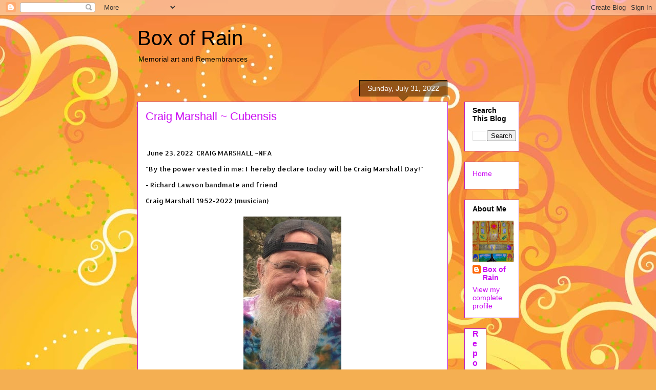

--- FILE ---
content_type: text/html; charset=UTF-8
request_url: https://www.lovewillseeuthrough.art/2022/07/craig-marshall-cubensis.html
body_size: 12709
content:
<!DOCTYPE html>
<html class='v2' dir='ltr' lang='en'>
<head>
<link href='https://www.blogger.com/static/v1/widgets/335934321-css_bundle_v2.css' rel='stylesheet' type='text/css'/>
<meta content='width=1100' name='viewport'/>
<meta content='text/html; charset=UTF-8' http-equiv='Content-Type'/>
<meta content='blogger' name='generator'/>
<link href='https://www.lovewillseeuthrough.art/favicon.ico' rel='icon' type='image/x-icon'/>
<link href='https://www.lovewillseeuthrough.art/2022/07/craig-marshall-cubensis.html' rel='canonical'/>
<link rel="alternate" type="application/atom+xml" title="Box of Rain - Atom" href="https://www.lovewillseeuthrough.art/feeds/posts/default" />
<link rel="alternate" type="application/rss+xml" title="Box of Rain - RSS" href="https://www.lovewillseeuthrough.art/feeds/posts/default?alt=rss" />
<link rel="service.post" type="application/atom+xml" title="Box of Rain - Atom" href="https://www.blogger.com/feeds/4612434472474297770/posts/default" />

<link rel="alternate" type="application/atom+xml" title="Box of Rain - Atom" href="https://www.lovewillseeuthrough.art/feeds/3342833388271292417/comments/default" />
<!--Can't find substitution for tag [blog.ieCssRetrofitLinks]-->
<link href='https://blogger.googleusercontent.com/img/b/R29vZ2xl/AVvXsEh59zd9I-3LNFMS7nm_0hTRELNzZxD9oKjhnZgfkUGiKSTXL7MXJxCDMVCcvR9vLDhesGIaOXprUO4ysu_sVNlZWHgeEBnzsj_0yfitTOj-EdgAGfd8L0DIpivqixTZUD8h6K_4WDJ4_IzEjMNZEt7y5LuFIjTjh4c7HelaAcBJSTDVOy8zqtInXTUu/s320/IMG_8894.jpg' rel='image_src'/>
<meta content='https://www.lovewillseeuthrough.art/2022/07/craig-marshall-cubensis.html' property='og:url'/>
<meta content='Craig Marshall ~ Cubensis ' property='og:title'/>
<meta content=' June 23, 2022  CRAIG MARSHALL ~NFA  &quot;By the power vested in me: I  hereby declare today will be Craig Marshall Day!&quot;  - Richard Lawson band...' property='og:description'/>
<meta content='https://blogger.googleusercontent.com/img/b/R29vZ2xl/AVvXsEh59zd9I-3LNFMS7nm_0hTRELNzZxD9oKjhnZgfkUGiKSTXL7MXJxCDMVCcvR9vLDhesGIaOXprUO4ysu_sVNlZWHgeEBnzsj_0yfitTOj-EdgAGfd8L0DIpivqixTZUD8h6K_4WDJ4_IzEjMNZEt7y5LuFIjTjh4c7HelaAcBJSTDVOy8zqtInXTUu/w1200-h630-p-k-no-nu/IMG_8894.jpg' property='og:image'/>
<title>Box of Rain: Craig Marshall ~ Cubensis </title>
<style type='text/css'>@font-face{font-family:'Allerta Stencil';font-style:normal;font-weight:400;font-display:swap;src:url(//fonts.gstatic.com/s/allertastencil/v24/HTx0L209KT-LmIE9N7OR6eiycOe1_Db29XP-vA.woff2)format('woff2');unicode-range:U+0000-00FF,U+0131,U+0152-0153,U+02BB-02BC,U+02C6,U+02DA,U+02DC,U+0304,U+0308,U+0329,U+2000-206F,U+20AC,U+2122,U+2191,U+2193,U+2212,U+2215,U+FEFF,U+FFFD;}</style>
<style id='page-skin-1' type='text/css'><!--
/*
-----------------------------------------------
Blogger Template Style
Name:     Awesome Inc.
Designer: Tina Chen
URL:      tinachen.org
----------------------------------------------- */
/* Content
----------------------------------------------- */
body {
font: normal normal 13px Allerta Stencil;
color: #000000;
background: #f4af52 url(//themes.googleusercontent.com/image?id=1jBzZZhWmESbxpWuz4_KYI1iPRIJPfZVbhagMxWcJWDsBoLRejCvAeTWImo0USEiGpD5G) repeat fixed top center /* Credit: molotovcoketail (https://www.istockphoto.com/googleimages.php?id=1794602&amp;platform=blogger) */;
}
html body .content-outer {
min-width: 0;
max-width: 100%;
width: 100%;
}
a:link {
text-decoration: none;
color: #cb0cf3;
}
a:visited {
text-decoration: none;
color: #7c35a3;
}
a:hover {
text-decoration: underline;
color: #cb0cf3;
}
.body-fauxcolumn-outer .cap-top {
position: absolute;
z-index: 1;
height: 276px;
width: 100%;
background: transparent none repeat-x scroll top left;
_background-image: none;
}
/* Columns
----------------------------------------------- */
.content-inner {
padding: 0;
}
.header-inner .section {
margin: 0 16px;
}
.tabs-inner .section {
margin: 0 16px;
}
.main-inner {
padding-top: 65px;
}
.main-inner .column-center-inner,
.main-inner .column-left-inner,
.main-inner .column-right-inner {
padding: 0 5px;
}
*+html body .main-inner .column-center-inner {
margin-top: -65px;
}
#layout .main-inner .column-center-inner {
margin-top: 0;
}
/* Header
----------------------------------------------- */
.header-outer {
margin: 0 0 0 0;
background: rgba(0,0,0,0) none repeat scroll 0 0;
}
.Header h1 {
font: normal normal 40px Arial, Tahoma, Helvetica, FreeSans, sans-serif;
color: #000000;
text-shadow: 0 0 -1px #000000;
}
.Header h1 a {
color: #000000;
}
.Header .description {
font: normal normal 14px Arial, Tahoma, Helvetica, FreeSans, sans-serif;
color: #000000;
}
.header-inner .Header .titlewrapper,
.header-inner .Header .descriptionwrapper {
padding-left: 0;
padding-right: 0;
margin-bottom: 0;
}
.header-inner .Header .titlewrapper {
padding-top: 22px;
}
/* Tabs
----------------------------------------------- */
.tabs-outer {
overflow: hidden;
position: relative;
background: rgba(0,0,0,0) url(https://resources.blogblog.com/blogblog/data/1kt/awesomeinc/tabs_gradient_groovy.png) repeat scroll 0 0;
}
#layout .tabs-outer {
overflow: visible;
}
.tabs-cap-top, .tabs-cap-bottom {
position: absolute;
width: 100%;
border-top: 1px solid #bc1fca;
}
.tabs-cap-bottom {
bottom: 0;
}
.tabs-inner .widget li a {
display: inline-block;
margin: 0;
padding: .6em 1.5em;
font: normal bold 14px Arial, Tahoma, Helvetica, FreeSans, sans-serif;
color: #57166f;
border-top: 1px solid #bc1fca;
border-bottom: 1px solid #bc1fca;
border-left: 1px solid #bc1fca;
height: 16px;
line-height: 16px;
}
.tabs-inner .widget li:last-child a {
border-right: 1px solid #bc1fca;
}
.tabs-inner .widget li.selected a, .tabs-inner .widget li a:hover {
background: #f7d7ff url(https://resources.blogblog.com/blogblog/data/1kt/awesomeinc/tabs_gradient_groovy.png) repeat-x scroll 0 -100px;
color: #000000;
}
/* Headings
----------------------------------------------- */
h2 {
font: normal bold 14px Arial, Tahoma, Helvetica, FreeSans, sans-serif;
color: #000000;
}
/* Widgets
----------------------------------------------- */
.main-inner .section {
margin: 0 27px;
padding: 0;
}
.main-inner .column-left-outer,
.main-inner .column-right-outer {
margin-top: 0;
}
#layout .main-inner .column-left-outer,
#layout .main-inner .column-right-outer {
margin-top: 0;
}
.main-inner .column-left-inner,
.main-inner .column-right-inner {
background: rgba(0,0,0,0) none repeat 0 0;
-moz-box-shadow: 0 0 0 rgba(0, 0, 0, .2);
-webkit-box-shadow: 0 0 0 rgba(0, 0, 0, .2);
-goog-ms-box-shadow: 0 0 0 rgba(0, 0, 0, .2);
box-shadow: 0 0 0 rgba(0, 0, 0, .2);
-moz-border-radius: 0;
-webkit-border-radius: 0;
-goog-ms-border-radius: 0;
border-radius: 0;
}
#layout .main-inner .column-left-inner,
#layout .main-inner .column-right-inner {
margin-top: 0;
}
.sidebar .widget {
font: normal normal 14px Arial, Tahoma, Helvetica, FreeSans, sans-serif;
color: #000000;
}
.sidebar .widget a:link {
color: #cb0cf3;
}
.sidebar .widget a:visited {
color: #7c35a3;
}
.sidebar .widget a:hover {
color: #cb0cf3;
}
.sidebar .widget h2 {
text-shadow: 0 0 -1px #000000;
}
.main-inner .widget {
background-color: #ffffff;
border: 1px solid #bc1fca;
padding: 0 15px 15px;
margin: 20px -16px;
-moz-box-shadow: 0 0 0 rgba(0, 0, 0, .2);
-webkit-box-shadow: 0 0 0 rgba(0, 0, 0, .2);
-goog-ms-box-shadow: 0 0 0 rgba(0, 0, 0, .2);
box-shadow: 0 0 0 rgba(0, 0, 0, .2);
-moz-border-radius: 0;
-webkit-border-radius: 0;
-goog-ms-border-radius: 0;
border-radius: 0;
}
.main-inner .widget h2 {
margin: 0 -0;
padding: .6em 0 .5em;
border-bottom: 1px solid rgba(0,0,0,0);
}
.footer-inner .widget h2 {
padding: 0 0 .4em;
border-bottom: 1px solid rgba(0,0,0,0);
}
.main-inner .widget h2 + div, .footer-inner .widget h2 + div {
border-top: 0 solid #bc1fca;
padding-top: 0;
}
.main-inner .widget .widget-content {
margin: 0 -0;
padding: 7px 0 0;
}
.main-inner .widget ul, .main-inner .widget #ArchiveList ul.flat {
margin: -0 -15px 0;
padding: 0;
list-style: none;
}
.main-inner .widget #ArchiveList {
margin: -0 0 0;
}
.main-inner .widget ul li, .main-inner .widget #ArchiveList ul.flat li {
padding: .5em 15px;
text-indent: 0;
color: #545454;
border-top: 0 solid #bc1fca;
border-bottom: 1px solid rgba(0,0,0,0);
}
.main-inner .widget #ArchiveList ul li {
padding-top: .25em;
padding-bottom: .25em;
}
.main-inner .widget ul li:first-child, .main-inner .widget #ArchiveList ul.flat li:first-child {
border-top: none;
}
.main-inner .widget ul li:last-child, .main-inner .widget #ArchiveList ul.flat li:last-child {
border-bottom: none;
}
.post-body {
position: relative;
}
.main-inner .widget .post-body ul {
padding: 0 2.5em;
margin: .5em 0;
list-style: disc;
}
.main-inner .widget .post-body ul li {
padding: 0.25em 0;
margin-bottom: .25em;
color: #000000;
border: none;
}
.footer-inner .widget ul {
padding: 0;
list-style: none;
}
.widget .zippy {
color: #545454;
}
/* Posts
----------------------------------------------- */
body .main-inner .Blog {
padding: 0;
margin-bottom: 1em;
background-color: transparent;
border: none;
-moz-box-shadow: 0 0 0 rgba(0, 0, 0, 0);
-webkit-box-shadow: 0 0 0 rgba(0, 0, 0, 0);
-goog-ms-box-shadow: 0 0 0 rgba(0, 0, 0, 0);
box-shadow: 0 0 0 rgba(0, 0, 0, 0);
}
.main-inner .section:last-child .Blog:last-child {
padding: 0;
margin-bottom: 1em;
}
.main-inner .widget h2.date-header {
margin: 0 -15px 1px;
padding: 0 0 10px 0;
font: normal normal 14px Arial, Tahoma, Helvetica, FreeSans, sans-serif;
color: #ffffff;
background: transparent url(https://resources.blogblog.com/blogblog/data/1kt/awesomeinc/date_background_groovy.png) repeat-x scroll bottom center;
border-top: 1px solid #000000;
border-bottom: 1px solid rgba(0,0,0,0);
-moz-border-radius-topleft: 0;
-moz-border-radius-topright: 0;
-webkit-border-top-left-radius: 0;
-webkit-border-top-right-radius: 0;
border-top-left-radius: 0;
border-top-right-radius: 0;
position: absolute;
bottom: 100%;
right: 15px;
text-shadow: 0 0 -1px #000000;
}
.main-inner .widget h2.date-header span {
font: normal normal 14px Arial, Tahoma, Helvetica, FreeSans, sans-serif;
display: block;
padding: .5em 15px;
border-left: 1px solid #000000;
border-right: 1px solid #000000;
}
.date-outer {
position: relative;
margin: 65px 0 20px;
padding: 0 15px;
background-color: #ffffff;
border: 1px solid #bc1fca;
-moz-box-shadow: 0 0 0 rgba(0, 0, 0, .2);
-webkit-box-shadow: 0 0 0 rgba(0, 0, 0, .2);
-goog-ms-box-shadow: 0 0 0 rgba(0, 0, 0, .2);
box-shadow: 0 0 0 rgba(0, 0, 0, .2);
-moz-border-radius: 0;
-webkit-border-radius: 0;
-goog-ms-border-radius: 0;
border-radius: 0;
}
.date-outer:first-child {
margin-top: 0;
}
.date-outer:last-child {
margin-bottom: 20px;
-moz-border-radius-bottomleft: 0;
-moz-border-radius-bottomright: 0;
-webkit-border-bottom-left-radius: 0;
-webkit-border-bottom-right-radius: 0;
-goog-ms-border-bottom-left-radius: 0;
-goog-ms-border-bottom-right-radius: 0;
border-bottom-left-radius: 0;
border-bottom-right-radius: 0;
}
.date-posts {
margin: 0 -0;
padding: 0 0;
clear: both;
}
.post-outer, .inline-ad {
border-top: 1px solid #bc1fca;
margin: 0 -0;
padding: 15px 0;
}
.post-outer {
padding-bottom: 10px;
}
.post-outer:first-child {
padding-top: 15px;
border-top: none;
}
.post-outer:last-child, .inline-ad:last-child {
border-bottom: none;
}
.post-body {
position: relative;
}
.post-body img {
padding: 8px;
background: rgba(0,0,0,0);
border: 1px solid rgba(0,0,0,0);
-moz-box-shadow: 0 0 0 rgba(0, 0, 0, .2);
-webkit-box-shadow: 0 0 0 rgba(0, 0, 0, .2);
box-shadow: 0 0 0 rgba(0, 0, 0, .2);
-moz-border-radius: 0;
-webkit-border-radius: 0;
border-radius: 0;
}
h3.post-title, h4 {
font: normal normal 22px Arial, Tahoma, Helvetica, FreeSans, sans-serif;
color: #cb0cf3;
}
h3.post-title a {
font: normal normal 22px Arial, Tahoma, Helvetica, FreeSans, sans-serif;
color: #cb0cf3;
}
h3.post-title a:hover {
color: #cb0cf3;
text-decoration: underline;
}
.post-header {
margin: 0 0 1em;
}
.post-body {
line-height: 1.4;
}
.post-outer h2 {
color: #000000;
}
.post-footer {
margin: 1.5em 0 0;
}
#blog-pager {
padding: 15px;
font-size: 120%;
background-color: #ffffff;
border: 1px solid #bc1fca;
-moz-box-shadow: 0 0 0 rgba(0, 0, 0, .2);
-webkit-box-shadow: 0 0 0 rgba(0, 0, 0, .2);
-goog-ms-box-shadow: 0 0 0 rgba(0, 0, 0, .2);
box-shadow: 0 0 0 rgba(0, 0, 0, .2);
-moz-border-radius: 0;
-webkit-border-radius: 0;
-goog-ms-border-radius: 0;
border-radius: 0;
-moz-border-radius-topleft: 0;
-moz-border-radius-topright: 0;
-webkit-border-top-left-radius: 0;
-webkit-border-top-right-radius: 0;
-goog-ms-border-top-left-radius: 0;
-goog-ms-border-top-right-radius: 0;
border-top-left-radius: 0;
border-top-right-radius-topright: 0;
margin-top: 1em;
}
.blog-feeds, .post-feeds {
margin: 1em 0;
text-align: center;
color: #000000;
}
.blog-feeds a, .post-feeds a {
color: #ffffff;
}
.blog-feeds a:visited, .post-feeds a:visited {
color: #ffffff;
}
.blog-feeds a:hover, .post-feeds a:hover {
color: #ffffff;
}
.post-outer .comments {
margin-top: 2em;
}
/* Comments
----------------------------------------------- */
.comments .comments-content .icon.blog-author {
background-repeat: no-repeat;
background-image: url([data-uri]);
}
.comments .comments-content .loadmore a {
border-top: 1px solid #bc1fca;
border-bottom: 1px solid #bc1fca;
}
.comments .continue {
border-top: 2px solid #bc1fca;
}
/* Footer
----------------------------------------------- */
.footer-outer {
margin: -0 0 -1px;
padding: 0 0 0;
color: #000000;
overflow: hidden;
}
.footer-fauxborder-left {
border-top: 1px solid #bc1fca;
background: #ffffff none repeat scroll 0 0;
-moz-box-shadow: 0 0 0 rgba(0, 0, 0, .2);
-webkit-box-shadow: 0 0 0 rgba(0, 0, 0, .2);
-goog-ms-box-shadow: 0 0 0 rgba(0, 0, 0, .2);
box-shadow: 0 0 0 rgba(0, 0, 0, .2);
margin: 0 -0;
}
/* Mobile
----------------------------------------------- */
body.mobile {
background-size: 100% auto;
}
.mobile .body-fauxcolumn-outer {
background: transparent none repeat scroll top left;
}
*+html body.mobile .main-inner .column-center-inner {
margin-top: 0;
}
.mobile .main-inner .widget {
padding: 0 0 15px;
}
.mobile .main-inner .widget h2 + div,
.mobile .footer-inner .widget h2 + div {
border-top: none;
padding-top: 0;
}
.mobile .footer-inner .widget h2 {
padding: 0.5em 0;
border-bottom: none;
}
.mobile .main-inner .widget .widget-content {
margin: 0;
padding: 7px 0 0;
}
.mobile .main-inner .widget ul,
.mobile .main-inner .widget #ArchiveList ul.flat {
margin: 0 -15px 0;
}
.mobile .main-inner .widget h2.date-header {
right: 0;
}
.mobile .date-header span {
padding: 0.4em 0;
}
.mobile .date-outer:first-child {
margin-bottom: 0;
border: 1px solid #bc1fca;
-moz-border-radius-topleft: 0;
-moz-border-radius-topright: 0;
-webkit-border-top-left-radius: 0;
-webkit-border-top-right-radius: 0;
-goog-ms-border-top-left-radius: 0;
-goog-ms-border-top-right-radius: 0;
border-top-left-radius: 0;
border-top-right-radius: 0;
}
.mobile .date-outer {
border-color: #bc1fca;
border-width: 0 1px 1px;
}
.mobile .date-outer:last-child {
margin-bottom: 0;
}
.mobile .main-inner {
padding: 0;
}
.mobile .header-inner .section {
margin: 0;
}
.mobile .post-outer, .mobile .inline-ad {
padding: 5px 0;
}
.mobile .tabs-inner .section {
margin: 0 10px;
}
.mobile .main-inner .widget h2 {
margin: 0;
padding: 0;
}
.mobile .main-inner .widget h2.date-header span {
padding: 0;
}
.mobile .main-inner .widget .widget-content {
margin: 0;
padding: 7px 0 0;
}
.mobile #blog-pager {
border: 1px solid transparent;
background: #ffffff none repeat scroll 0 0;
}
.mobile .main-inner .column-left-inner,
.mobile .main-inner .column-right-inner {
background: rgba(0,0,0,0) none repeat 0 0;
-moz-box-shadow: none;
-webkit-box-shadow: none;
-goog-ms-box-shadow: none;
box-shadow: none;
}
.mobile .date-posts {
margin: 0;
padding: 0;
}
.mobile .footer-fauxborder-left {
margin: 0;
border-top: inherit;
}
.mobile .main-inner .section:last-child .Blog:last-child {
margin-bottom: 0;
}
.mobile-index-contents {
color: #000000;
}
.mobile .mobile-link-button {
background: #cb0cf3 url(https://resources.blogblog.com/blogblog/data/1kt/awesomeinc/tabs_gradient_groovy.png) repeat scroll 0 0;
}
.mobile-link-button a:link, .mobile-link-button a:visited {
color: #000000;
}
.mobile .tabs-inner .PageList .widget-content {
background: transparent;
border-top: 1px solid;
border-color: #bc1fca;
color: #57166f;
}
.mobile .tabs-inner .PageList .widget-content .pagelist-arrow {
border-left: 1px solid #bc1fca;
}

--></style>
<style id='template-skin-1' type='text/css'><!--
body {
min-width: 777px;
}
.content-outer, .content-fauxcolumn-outer, .region-inner {
min-width: 777px;
max-width: 777px;
_width: 777px;
}
.main-inner .columns {
padding-left: 0;
padding-right: 139px;
}
.main-inner .fauxcolumn-center-outer {
left: 0;
right: 139px;
/* IE6 does not respect left and right together */
_width: expression(this.parentNode.offsetWidth -
parseInt("0") -
parseInt("139px") + 'px');
}
.main-inner .fauxcolumn-left-outer {
width: 0;
}
.main-inner .fauxcolumn-right-outer {
width: 139px;
}
.main-inner .column-left-outer {
width: 0;
right: 100%;
margin-left: -0;
}
.main-inner .column-right-outer {
width: 139px;
margin-right: -139px;
}
#layout {
min-width: 0;
}
#layout .content-outer {
min-width: 0;
width: 800px;
}
#layout .region-inner {
min-width: 0;
width: auto;
}
body#layout div.add_widget {
padding: 8px;
}
body#layout div.add_widget a {
margin-left: 32px;
}
--></style>
<style>
    body {background-image:url(\/\/themes.googleusercontent.com\/image?id=1jBzZZhWmESbxpWuz4_KYI1iPRIJPfZVbhagMxWcJWDsBoLRejCvAeTWImo0USEiGpD5G);}
    
@media (max-width: 200px) { body {background-image:url(\/\/themes.googleusercontent.com\/image?id=1jBzZZhWmESbxpWuz4_KYI1iPRIJPfZVbhagMxWcJWDsBoLRejCvAeTWImo0USEiGpD5G&options=w200);}}
@media (max-width: 400px) and (min-width: 201px) { body {background-image:url(\/\/themes.googleusercontent.com\/image?id=1jBzZZhWmESbxpWuz4_KYI1iPRIJPfZVbhagMxWcJWDsBoLRejCvAeTWImo0USEiGpD5G&options=w400);}}
@media (max-width: 800px) and (min-width: 401px) { body {background-image:url(\/\/themes.googleusercontent.com\/image?id=1jBzZZhWmESbxpWuz4_KYI1iPRIJPfZVbhagMxWcJWDsBoLRejCvAeTWImo0USEiGpD5G&options=w800);}}
@media (max-width: 1200px) and (min-width: 801px) { body {background-image:url(\/\/themes.googleusercontent.com\/image?id=1jBzZZhWmESbxpWuz4_KYI1iPRIJPfZVbhagMxWcJWDsBoLRejCvAeTWImo0USEiGpD5G&options=w1200);}}
/* Last tag covers anything over one higher than the previous max-size cap. */
@media (min-width: 1201px) { body {background-image:url(\/\/themes.googleusercontent.com\/image?id=1jBzZZhWmESbxpWuz4_KYI1iPRIJPfZVbhagMxWcJWDsBoLRejCvAeTWImo0USEiGpD5G&options=w1600);}}
  </style>
<link href='https://www.blogger.com/dyn-css/authorization.css?targetBlogID=4612434472474297770&amp;zx=f32739b8-3aed-4829-91f2-9b03e0189456' media='none' onload='if(media!=&#39;all&#39;)media=&#39;all&#39;' rel='stylesheet'/><noscript><link href='https://www.blogger.com/dyn-css/authorization.css?targetBlogID=4612434472474297770&amp;zx=f32739b8-3aed-4829-91f2-9b03e0189456' rel='stylesheet'/></noscript>
<meta name='google-adsense-platform-account' content='ca-host-pub-1556223355139109'/>
<meta name='google-adsense-platform-domain' content='blogspot.com'/>

<link rel="stylesheet" href="https://fonts.googleapis.com/css2?display=swap&family=Barlow"></head>
<body class='loading variant-groovy'>
<div class='navbar section' id='navbar' name='Navbar'><div class='widget Navbar' data-version='1' id='Navbar1'><script type="text/javascript">
    function setAttributeOnload(object, attribute, val) {
      if(window.addEventListener) {
        window.addEventListener('load',
          function(){ object[attribute] = val; }, false);
      } else {
        window.attachEvent('onload', function(){ object[attribute] = val; });
      }
    }
  </script>
<div id="navbar-iframe-container"></div>
<script type="text/javascript" src="https://apis.google.com/js/platform.js"></script>
<script type="text/javascript">
      gapi.load("gapi.iframes:gapi.iframes.style.bubble", function() {
        if (gapi.iframes && gapi.iframes.getContext) {
          gapi.iframes.getContext().openChild({
              url: 'https://www.blogger.com/navbar/4612434472474297770?po\x3d3342833388271292417\x26origin\x3dhttps://www.lovewillseeuthrough.art',
              where: document.getElementById("navbar-iframe-container"),
              id: "navbar-iframe"
          });
        }
      });
    </script><script type="text/javascript">
(function() {
var script = document.createElement('script');
script.type = 'text/javascript';
script.src = '//pagead2.googlesyndication.com/pagead/js/google_top_exp.js';
var head = document.getElementsByTagName('head')[0];
if (head) {
head.appendChild(script);
}})();
</script>
</div></div>
<div class='body-fauxcolumns'>
<div class='fauxcolumn-outer body-fauxcolumn-outer'>
<div class='cap-top'>
<div class='cap-left'></div>
<div class='cap-right'></div>
</div>
<div class='fauxborder-left'>
<div class='fauxborder-right'></div>
<div class='fauxcolumn-inner'>
</div>
</div>
<div class='cap-bottom'>
<div class='cap-left'></div>
<div class='cap-right'></div>
</div>
</div>
</div>
<div class='content'>
<div class='content-fauxcolumns'>
<div class='fauxcolumn-outer content-fauxcolumn-outer'>
<div class='cap-top'>
<div class='cap-left'></div>
<div class='cap-right'></div>
</div>
<div class='fauxborder-left'>
<div class='fauxborder-right'></div>
<div class='fauxcolumn-inner'>
</div>
</div>
<div class='cap-bottom'>
<div class='cap-left'></div>
<div class='cap-right'></div>
</div>
</div>
</div>
<div class='content-outer'>
<div class='content-cap-top cap-top'>
<div class='cap-left'></div>
<div class='cap-right'></div>
</div>
<div class='fauxborder-left content-fauxborder-left'>
<div class='fauxborder-right content-fauxborder-right'></div>
<div class='content-inner'>
<header>
<div class='header-outer'>
<div class='header-cap-top cap-top'>
<div class='cap-left'></div>
<div class='cap-right'></div>
</div>
<div class='fauxborder-left header-fauxborder-left'>
<div class='fauxborder-right header-fauxborder-right'></div>
<div class='region-inner header-inner'>
<div class='header section' id='header' name='Header'><div class='widget Header' data-version='1' id='Header1'>
<div id='header-inner'>
<div class='titlewrapper'>
<h1 class='title'>
<a href='https://www.lovewillseeuthrough.art/'>
Box of Rain
</a>
</h1>
</div>
<div class='descriptionwrapper'>
<p class='description'><span>Memorial art and Remembrances
</span></p>
</div>
</div>
</div></div>
</div>
</div>
<div class='header-cap-bottom cap-bottom'>
<div class='cap-left'></div>
<div class='cap-right'></div>
</div>
</div>
</header>
<div class='tabs-outer'>
<div class='tabs-cap-top cap-top'>
<div class='cap-left'></div>
<div class='cap-right'></div>
</div>
<div class='fauxborder-left tabs-fauxborder-left'>
<div class='fauxborder-right tabs-fauxborder-right'></div>
<div class='region-inner tabs-inner'>
<div class='tabs no-items section' id='crosscol' name='Cross-Column'></div>
<div class='tabs no-items section' id='crosscol-overflow' name='Cross-Column 2'></div>
</div>
</div>
<div class='tabs-cap-bottom cap-bottom'>
<div class='cap-left'></div>
<div class='cap-right'></div>
</div>
</div>
<div class='main-outer'>
<div class='main-cap-top cap-top'>
<div class='cap-left'></div>
<div class='cap-right'></div>
</div>
<div class='fauxborder-left main-fauxborder-left'>
<div class='fauxborder-right main-fauxborder-right'></div>
<div class='region-inner main-inner'>
<div class='columns fauxcolumns'>
<div class='fauxcolumn-outer fauxcolumn-center-outer'>
<div class='cap-top'>
<div class='cap-left'></div>
<div class='cap-right'></div>
</div>
<div class='fauxborder-left'>
<div class='fauxborder-right'></div>
<div class='fauxcolumn-inner'>
</div>
</div>
<div class='cap-bottom'>
<div class='cap-left'></div>
<div class='cap-right'></div>
</div>
</div>
<div class='fauxcolumn-outer fauxcolumn-left-outer'>
<div class='cap-top'>
<div class='cap-left'></div>
<div class='cap-right'></div>
</div>
<div class='fauxborder-left'>
<div class='fauxborder-right'></div>
<div class='fauxcolumn-inner'>
</div>
</div>
<div class='cap-bottom'>
<div class='cap-left'></div>
<div class='cap-right'></div>
</div>
</div>
<div class='fauxcolumn-outer fauxcolumn-right-outer'>
<div class='cap-top'>
<div class='cap-left'></div>
<div class='cap-right'></div>
</div>
<div class='fauxborder-left'>
<div class='fauxborder-right'></div>
<div class='fauxcolumn-inner'>
</div>
</div>
<div class='cap-bottom'>
<div class='cap-left'></div>
<div class='cap-right'></div>
</div>
</div>
<!-- corrects IE6 width calculation -->
<div class='columns-inner'>
<div class='column-center-outer'>
<div class='column-center-inner'>
<div class='main section' id='main' name='Main'><div class='widget Blog' data-version='1' id='Blog1'>
<div class='blog-posts hfeed'>

          <div class="date-outer">
        
<h2 class='date-header'><span>Sunday, July 31, 2022</span></h2>

          <div class="date-posts">
        
<div class='post-outer'>
<div class='post hentry uncustomized-post-template' itemprop='blogPost' itemscope='itemscope' itemtype='http://schema.org/BlogPosting'>
<meta content='https://blogger.googleusercontent.com/img/b/R29vZ2xl/AVvXsEh59zd9I-3LNFMS7nm_0hTRELNzZxD9oKjhnZgfkUGiKSTXL7MXJxCDMVCcvR9vLDhesGIaOXprUO4ysu_sVNlZWHgeEBnzsj_0yfitTOj-EdgAGfd8L0DIpivqixTZUD8h6K_4WDJ4_IzEjMNZEt7y5LuFIjTjh4c7HelaAcBJSTDVOy8zqtInXTUu/s320/IMG_8894.jpg' itemprop='image_url'/>
<meta content='4612434472474297770' itemprop='blogId'/>
<meta content='3342833388271292417' itemprop='postId'/>
<a name='3342833388271292417'></a>
<h3 class='post-title entry-title' itemprop='name'>
Craig Marshall ~ Cubensis 
</h3>
<div class='post-header'>
<div class='post-header-line-1'></div>
</div>
<div class='post-body entry-content' id='post-body-3342833388271292417' itemprop='description articleBody'>
<div class="separator"><div style="margin-left: 1em; margin-right: 1em;"><br /></div></div><div class="separator"><br /></div><div class="separator"></div><div class="separator">&nbsp;June 23, 2022&nbsp; CRAIG MARSHALL ~NFA&nbsp;</div><p>"By the power vested in me: I&nbsp; hereby declare today will be Craig Marshall Day!"&nbsp;</p><p>- Richard Lawson bandmate and friend</p><p>Craig Marshall 1952-2022 (musician)&nbsp;</p><div class="separator" style="clear: both; text-align: center;"><a href="https://blogger.googleusercontent.com/img/b/R29vZ2xl/AVvXsEh59zd9I-3LNFMS7nm_0hTRELNzZxD9oKjhnZgfkUGiKSTXL7MXJxCDMVCcvR9vLDhesGIaOXprUO4ysu_sVNlZWHgeEBnzsj_0yfitTOj-EdgAGfd8L0DIpivqixTZUD8h6K_4WDJ4_IzEjMNZEt7y5LuFIjTjh4c7HelaAcBJSTDVOy8zqtInXTUu/s591/IMG_8894.jpg" imageanchor="1" style="margin-left: 1em; margin-right: 1em;"><img border="0" data-original-height="591" data-original-width="352" height="320" src="https://blogger.googleusercontent.com/img/b/R29vZ2xl/AVvXsEh59zd9I-3LNFMS7nm_0hTRELNzZxD9oKjhnZgfkUGiKSTXL7MXJxCDMVCcvR9vLDhesGIaOXprUO4ysu_sVNlZWHgeEBnzsj_0yfitTOj-EdgAGfd8L0DIpivqixTZUD8h6K_4WDJ4_IzEjMNZEt7y5LuFIjTjh4c7HelaAcBJSTDVOy8zqtInXTUu/s320/IMG_8894.jpg" width="191" /></a></div><br /><p></p><p>On the 16th of June the friends, family, band members, and fans of Cubensis Grateful Dead Music Experience lost an amazing human. For weeks good stories about Craig and how the music joined many people's lives in the most positive ways flooded the social media feeds. Craig's Farewell show which was already planned to be the bands 35th Anniversary concert was held on June 23, 2022. The show must go on!&nbsp;</p><p>Hundreds of people gathered to mourn, love, dance, and honor the life of Craig. Many musicians poured their heart and soul out to the crowd from the stage that day. The Box of Rain stood quietly next to the flowers, custom tie dyes, and banner of Craig that attendees signed. (credit to : John Enriquez)&nbsp;</p><p>The Box of Rain collected memories, love, and sentiments of beauty as a one last message to him.&nbsp;</p><p>*These messages will be displayed sometime soon in the future.*</p><p><br /></p><div class="separator" style="clear: both; text-align: center;"><a href="https://blogger.googleusercontent.com/img/b/R29vZ2xl/AVvXsEji-ADGsqxnohDsyJhfRYcbnvzqaKdBTIHf9wVrFLc7sV85EPxL3BQYBGjYBUWpJV1R-JxgOYRwscde6ctguwzOsFDy7KHED1wvK5KPynfHuaRLHOuxYrhjX4UhV_5OYdjo_HTb51GJj2pl0cAaIZvFgHJYct_ISooGFuG51JLNm91QVNfeHv-wxqB5/s4028/IMG_2296.jpg" imageanchor="1" style="margin-left: 1em; margin-right: 1em;"><img border="0" data-original-height="3024" data-original-width="4028" height="240" src="https://blogger.googleusercontent.com/img/b/R29vZ2xl/AVvXsEji-ADGsqxnohDsyJhfRYcbnvzqaKdBTIHf9wVrFLc7sV85EPxL3BQYBGjYBUWpJV1R-JxgOYRwscde6ctguwzOsFDy7KHED1wvK5KPynfHuaRLHOuxYrhjX4UhV_5OYdjo_HTb51GJj2pl0cAaIZvFgHJYct_ISooGFuG51JLNm91QVNfeHv-wxqB5/s320/IMG_2296.jpg" width="320" /></a></div><br /><div><span>&nbsp;&nbsp; &nbsp;</span><span>&nbsp;&nbsp; &nbsp;</span><span>&nbsp;&nbsp; &nbsp;</span><span>&nbsp;&nbsp; &nbsp;</span><span>&nbsp;&nbsp; &nbsp;</span><span>&nbsp;&nbsp; &nbsp;</span><span>&nbsp;&nbsp; &nbsp;</span><span>&nbsp;&nbsp; &nbsp;</span><span>&nbsp;&nbsp;</span><span>&nbsp;</span>~Standing on the moon With nothing left to do&nbsp;</div><div><span>&nbsp;&nbsp; &nbsp;</span><span>&nbsp;&nbsp; &nbsp;</span><span>&nbsp;&nbsp; &nbsp;</span><span>&nbsp;&nbsp; &nbsp;</span><span>&nbsp;&nbsp; &nbsp;</span><span>&nbsp;&nbsp; &nbsp;</span><span>&nbsp;&nbsp; &nbsp;</span><span>&nbsp;&nbsp; &nbsp;</span><span>&nbsp;&nbsp; &nbsp;</span><span>&nbsp;&nbsp; &nbsp;</span><span>&nbsp;&nbsp; &nbsp;</span><span>&nbsp;&nbsp; &nbsp;</span>Lovely view of Heaven but I'd rather be with you~</div><div><br /></div><div><br /></div><div class="separator" style="clear: both; text-align: center;"><a href="https://blogger.googleusercontent.com/img/b/R29vZ2xl/AVvXsEhnM8raZeWbfkIJOKhOphB0BU7cwv47SXOGTI3jMQJ-U9BnAWFgfq-cuIFtPVCfpFd5n8dIlSCBgwO66x2LrhbVDkUIkBvunwU24UzEiG93G-bdcYVe63krPApBjMWBAKwyUsaV42dTbJsLrsgvL7VXYiyPtZSGxH3smHLAXSwK854lpblsx_2cvRdd/s960/IMG_8955.JPG" imageanchor="1" style="margin-left: 1em; margin-right: 1em;"><img border="0" data-original-height="960" data-original-width="720" height="320" src="https://blogger.googleusercontent.com/img/b/R29vZ2xl/AVvXsEhnM8raZeWbfkIJOKhOphB0BU7cwv47SXOGTI3jMQJ-U9BnAWFgfq-cuIFtPVCfpFd5n8dIlSCBgwO66x2LrhbVDkUIkBvunwU24UzEiG93G-bdcYVe63krPApBjMWBAKwyUsaV42dTbJsLrsgvL7VXYiyPtZSGxH3smHLAXSwK854lpblsx_2cvRdd/s320/IMG_8955.JPG" width="240" /></a></div><br /><br /><br /><div class="separator" style="clear: both; text-align: center;"><br /><a href="https://blogger.googleusercontent.com/img/b/R29vZ2xl/AVvXsEgn4axUeECESv_b9DqCS8dtHr8o2mQAyl6rCCvn6RUS4mIH-AEWWxbdjxlfU2giGQ-ynHsT81F_36XfLM1izlySDNgdnLftBy5KnJmzg1Ka4wrub6DNERmUPap4f1WLs1wnoqF3lnpRb8jbZrL29YB9wr8v2TgeH9edm2L5kWAiVkaTwFVhsfvZ3YW2/s2048/IMG_8959.JPG" imageanchor="1" style="margin-left: 1em; margin-right: 1em;"><img border="0" data-original-height="1536" data-original-width="2048" height="240" src="https://blogger.googleusercontent.com/img/b/R29vZ2xl/AVvXsEgn4axUeECESv_b9DqCS8dtHr8o2mQAyl6rCCvn6RUS4mIH-AEWWxbdjxlfU2giGQ-ynHsT81F_36XfLM1izlySDNgdnLftBy5KnJmzg1Ka4wrub6DNERmUPap4f1WLs1wnoqF3lnpRb8jbZrL29YB9wr8v2TgeH9edm2L5kWAiVkaTwFVhsfvZ3YW2/s320/IMG_8959.JPG" width="320" /></a></div><br /><div class="separator" style="clear: both; text-align: center;"><br /></div><div class="separator" style="clear: both; text-align: center;"><br /></div><div class="separator" style="clear: both; text-align: center;"><a href="https://blogger.googleusercontent.com/img/b/R29vZ2xl/AVvXsEhRdQg9ygjCXC18ATA9LsVyvM20DhZF-M-5dZMVqmPLAUrjq1GDEP-wN6BT2f8FGRLq8jf9GaZveNWhAuDb55-TQbpF17yXbCEZO9pCx2ztnN2wBfWnNUju9E4YPhgtYf8qzuLlKHtrldhs3Gw8ogIWmFc6pyf3sBAtcI5sSk7j3k6G4phqB_QUxReA/s1316/IMG_8956.JPG" imageanchor="1" style="margin-left: 1em; margin-right: 1em;"><img border="0" data-original-height="640" data-original-width="1316" height="156" src="https://blogger.googleusercontent.com/img/b/R29vZ2xl/AVvXsEhRdQg9ygjCXC18ATA9LsVyvM20DhZF-M-5dZMVqmPLAUrjq1GDEP-wN6BT2f8FGRLq8jf9GaZveNWhAuDb55-TQbpF17yXbCEZO9pCx2ztnN2wBfWnNUju9E4YPhgtYf8qzuLlKHtrldhs3Gw8ogIWmFc6pyf3sBAtcI5sSk7j3k6G4phqB_QUxReA/s320/IMG_8956.JPG" width="320" /></a></div><br /><div class="separator" style="clear: both; text-align: center;"><br /></div><p><br /></p>
<div style='clear: both;'></div>
</div>
<div class='post-footer'>
<div class='post-footer-line post-footer-line-1'>
<span class='post-author vcard'>
</span>
<span class='post-timestamp'>
at
<meta content='https://www.lovewillseeuthrough.art/2022/07/craig-marshall-cubensis.html' itemprop='url'/>
<a class='timestamp-link' href='https://www.lovewillseeuthrough.art/2022/07/craig-marshall-cubensis.html' rel='bookmark' title='permanent link'><abbr class='published' itemprop='datePublished' title='2022-07-31T17:25:00-07:00'>July 31, 2022</abbr></a>
</span>
<span class='post-comment-link'>
</span>
<span class='post-icons'>
<span class='item-control blog-admin pid-355040135'>
<a href='https://www.blogger.com/post-edit.g?blogID=4612434472474297770&postID=3342833388271292417&from=pencil' title='Edit Post'>
<img alt='' class='icon-action' height='18' src='https://resources.blogblog.com/img/icon18_edit_allbkg.gif' width='18'/>
</a>
</span>
</span>
<div class='post-share-buttons goog-inline-block'>
<a class='goog-inline-block share-button sb-email' href='https://www.blogger.com/share-post.g?blogID=4612434472474297770&postID=3342833388271292417&target=email' target='_blank' title='Email This'><span class='share-button-link-text'>Email This</span></a><a class='goog-inline-block share-button sb-blog' href='https://www.blogger.com/share-post.g?blogID=4612434472474297770&postID=3342833388271292417&target=blog' onclick='window.open(this.href, "_blank", "height=270,width=475"); return false;' target='_blank' title='BlogThis!'><span class='share-button-link-text'>BlogThis!</span></a><a class='goog-inline-block share-button sb-twitter' href='https://www.blogger.com/share-post.g?blogID=4612434472474297770&postID=3342833388271292417&target=twitter' target='_blank' title='Share to X'><span class='share-button-link-text'>Share to X</span></a><a class='goog-inline-block share-button sb-facebook' href='https://www.blogger.com/share-post.g?blogID=4612434472474297770&postID=3342833388271292417&target=facebook' onclick='window.open(this.href, "_blank", "height=430,width=640"); return false;' target='_blank' title='Share to Facebook'><span class='share-button-link-text'>Share to Facebook</span></a><a class='goog-inline-block share-button sb-pinterest' href='https://www.blogger.com/share-post.g?blogID=4612434472474297770&postID=3342833388271292417&target=pinterest' target='_blank' title='Share to Pinterest'><span class='share-button-link-text'>Share to Pinterest</span></a>
</div>
</div>
<div class='post-footer-line post-footer-line-2'>
<span class='post-labels'>
</span>
</div>
<div class='post-footer-line post-footer-line-3'>
<span class='post-location'>
</span>
</div>
</div>
</div>
<div class='comments' id='comments'>
<a name='comments'></a>
<h4>No comments:</h4>
<div id='Blog1_comments-block-wrapper'>
<dl class='avatar-comment-indent' id='comments-block'>
</dl>
</div>
<p class='comment-footer'>
<div class='comment-form'>
<a name='comment-form'></a>
<h4 id='comment-post-message'>Post a Comment</h4>
<p>
</p>
<a href='https://www.blogger.com/comment/frame/4612434472474297770?po=3342833388271292417&hl=en&saa=85391&origin=https://www.lovewillseeuthrough.art' id='comment-editor-src'></a>
<iframe allowtransparency='true' class='blogger-iframe-colorize blogger-comment-from-post' frameborder='0' height='410px' id='comment-editor' name='comment-editor' src='' width='100%'></iframe>
<script src='https://www.blogger.com/static/v1/jsbin/2830521187-comment_from_post_iframe.js' type='text/javascript'></script>
<script type='text/javascript'>
      BLOG_CMT_createIframe('https://www.blogger.com/rpc_relay.html');
    </script>
</div>
</p>
</div>
</div>
<div class='inline-ad'>
<!--Can't find substitution for tag [adCode]-->
</div>

        </div></div>
      
</div>
<div class='blog-pager' id='blog-pager'>
<span id='blog-pager-newer-link'>
<a class='blog-pager-newer-link' href='https://www.lovewillseeuthrough.art/2022/09/june-lake-jam-fest-7-sep-9-11-2022.html' id='Blog1_blog-pager-newer-link' title='Newer Post'>Newer Post</a>
</span>
<span id='blog-pager-older-link'>
<a class='blog-pager-older-link' href='https://www.lovewillseeuthrough.art/2022/07/picture-bright-blue-ball-just-spinnin.html' id='Blog1_blog-pager-older-link' title='Older Post'>Older Post</a>
</span>
<a class='home-link' href='https://www.lovewillseeuthrough.art/'>Home</a>
</div>
<div class='clear'></div>
<div class='post-feeds'>
<div class='feed-links'>
Subscribe to:
<a class='feed-link' href='https://www.lovewillseeuthrough.art/feeds/3342833388271292417/comments/default' target='_blank' type='application/atom+xml'>Post Comments (Atom)</a>
</div>
</div>
</div><div class='widget FeaturedPost' data-version='1' id='FeaturedPost1'>
<div class='post-summary'>
<h3><a href='https://www.lovewillseeuthrough.art/2025/09/june-lake-jam-fest-2025.html'>🔥🌬&#65039;&#9968;&#65039; June Lake Jam Fest 2025</a></h3>
<p>
&#160; A Decade of Music in a Magical Place - JLJF 2025 Remembers&#8230;.   As firefighters battled the fire on the other side of the mountain our fest...
</p>
</div>
<style type='text/css'>
    .image {
      width: 100%;
    }
  </style>
<div class='clear'></div>
</div><div class='widget PopularPosts' data-version='1' id='PopularPosts1'>
<div class='widget-content popular-posts'>
<ul>
<li>
<div class='item-content'>
<div class='item-title'><a href='https://www.lovewillseeuthrough.art/2024/09/june-lake-jam-fest-2024-remembers.html'>(no title)</a></div>
<div class='item-snippet'>&#160; 🎶  🏞&#65039;  &#9728;&#65039;  June Lake Jam Fest 2024 Remembers &#8230;&#8230;.. I dried my eyes on the wind. June Lake 2024&#160; &#160; &#160; &#160; &#160; &#160; &#160; &#160; &#160; &#160; &#160; &#160; &#160; &#160; &#160; &#160; &#160; &#160; &#160; &#160; &#160; &#160;...</div>
</div>
<div style='clear: both;'></div>
</li>
<li>
<div class='item-content'>
<div class='item-thumbnail'>
<a href='https://www.lovewillseeuthrough.art/2024/06/the-box-of-rain-was-lovingly-place.html' target='_blank'>
<img alt='' border='0' src='https://blogger.googleusercontent.com/img/b/R29vZ2xl/AVvXsEiGC03zy-02-LMrfarreMKwNYsVs5ulfD1sDi8RKCZ7H6Hn1NBDcI7m5csietusDNDWveQHJKkjft3sISXaCdyk4N5EmnYf-M3aahnA5IhSDIvULt2tE5ALn2z0Z9tLdnzSTkJghASD_eoh5e3ZXLoBzDyPPRN2w09rD9xPPh-YqHD4L5ZjCHlTYku-SAM/w72-h72-p-k-no-nu/IMG_5430.jpeg'/>
</a>
</div>
<div class='item-title'><a href='https://www.lovewillseeuthrough.art/2024/06/the-box-of-rain-was-lovingly-place.html'>(no title)</a></div>
<div class='item-snippet'>&#160; The Box of Rain was lovingly placed inside the Barn stage area at the 5th Annual Grateful Festival.&#160; We thank Tony for giving us all a won...</div>
</div>
<div style='clear: both;'></div>
</li>
<li>
<div class='item-content'>
<div class='item-thumbnail'>
<a href='https://www.lovewillseeuthrough.art/2024/02/az-2-4-2024-gem-and-jam-2024-remembers.html' target='_blank'>
<img alt='' border='0' src='https://blogger.googleusercontent.com/img/a/AVvXsEhHXkrDJvjC8SvvI0VE2UTwkj4JGw-4S3fP9YygAgUav-Uc7hWgNlxWKPEttRS7kZQhDVKgsoD1r4p5veK2LeouqiH5NNIbUdqYopyiu80l2z4o8JbWIL0lx1fpfbztZJZA3OngeOXTd00KwhzMtCSD3WOrjwsH90RItjWyuka-jweh982Qd5_Vth7CAX8=w72-h72-p-k-no-nu'/>
</a>
</div>
<div class='item-title'><a href='https://www.lovewillseeuthrough.art/2024/02/az-2-4-2024-gem-and-jam-2024-remembers.html'>(no title)</a></div>
<div class='item-snippet'>&#160; &#160;&#160; &#160; &#160;&#160; &#160; &#160;&#160; &#160; &#160;&#160; &#160; &#160;&#160; &#160; &#160;&#160; &#160; &#160;&#160; &#160; &#160;&#160; &#160; &#160;&#160; &#160; &#160;&#160; &#160;&#160;&#160; &#160;&#160;&#160; &#160;&#160;&#160; &#160;&#160;&#160; &#160;&#160;&#160; &#160;&#160;&#160; &#160;&#160;&#160; &#160;&#160;&#160; &#160;&#160;&#160; &#160;&#160;&#160; &#160;&#160;&#160; &#160;&#160;&#160; &#160;&#160;&#160; &#160;&#160;&#160; &#160;&#160;&#160;&#160;&#160;Tucson, AZ&#160; ~ &#160;FEB. 2-4 2024&#160;...</div>
</div>
<div style='clear: both;'></div>
</li>
</ul>
<div class='clear'></div>
</div>
</div></div>
</div>
</div>
<div class='column-left-outer'>
<div class='column-left-inner'>
<aside>
</aside>
</div>
</div>
<div class='column-right-outer'>
<div class='column-right-inner'>
<aside>
<div class='sidebar section' id='sidebar-right-1'><div class='widget BlogSearch' data-version='1' id='BlogSearch1'>
<h2 class='title'>Search This Blog</h2>
<div class='widget-content'>
<div id='BlogSearch1_form'>
<form action='https://www.lovewillseeuthrough.art/search' class='gsc-search-box' target='_top'>
<table cellpadding='0' cellspacing='0' class='gsc-search-box'>
<tbody>
<tr>
<td class='gsc-input'>
<input autocomplete='off' class='gsc-input' name='q' size='10' title='search' type='text' value=''/>
</td>
<td class='gsc-search-button'>
<input class='gsc-search-button' title='search' type='submit' value='Search'/>
</td>
</tr>
</tbody>
</table>
</form>
</div>
</div>
<div class='clear'></div>
</div><div class='widget PageList' data-version='1' id='PageList1'>
<div class='widget-content'>
<ul>
<li>
<a href='https://www.lovewillseeuthrough.art/'>Home</a>
</li>
</ul>
<div class='clear'></div>
</div>
</div>
<div class='widget Profile' data-version='1' id='Profile1'>
<h2>About Me</h2>
<div class='widget-content'>
<a href='https://www.blogger.com/profile/08822242139013193061'><img alt='My photo' class='profile-img' height='80' src='//blogger.googleusercontent.com/img/b/R29vZ2xl/AVvXsEjFN12__BHjCCLa5KK2vXNtrGi-JzZN5zOCcdh9JQX0isBF6PJP9CcVz0Vh76sVPucYATXm995fBOnOqLVJFG9Io0JmdJ1B741N7chnhhmA7YGEzG20INVLC5rYowDSbfQ/s220/IMG_8893.jpg' width='80'/></a>
<dl class='profile-datablock'>
<dt class='profile-data'>
<a class='profile-name-link g-profile' href='https://www.blogger.com/profile/08822242139013193061' rel='author' style='background-image: url(//www.blogger.com/img/logo-16.png);'>
Box of Rain
</a>
</dt>
</dl>
<a class='profile-link' href='https://www.blogger.com/profile/08822242139013193061' rel='author'>View my complete profile</a>
<div class='clear'></div>
</div>
</div></div>
<table border='0' cellpadding='0' cellspacing='0' class='section-columns columns-2'>
<tbody>
<tr>
<td class='first columns-cell'>
<div class='sidebar section' id='sidebar-right-2-1'><div class='widget ReportAbuse' data-version='1' id='ReportAbuse1'>
<h3 class='title'>
<a class='report_abuse' href='https://www.blogger.com/go/report-abuse' rel='noopener nofollow' target='_blank'>
Report Abuse
</a>
</h3>
</div></div>
</td>
<td class='columns-cell'>
<div class='sidebar no-items section' id='sidebar-right-2-2'>
</div>
</td>
</tr>
</tbody>
</table>
<div class='sidebar section' id='sidebar-right-3'><div class='widget BlogArchive' data-version='1' id='BlogArchive1'>
<h2>Blog Archive</h2>
<div class='widget-content'>
<div id='ArchiveList'>
<div id='BlogArchive1_ArchiveList'>
<ul class='flat'>
<li class='archivedate'>
<a href='https://www.lovewillseeuthrough.art/2025/09/'>September 2025</a> (1)
      </li>
<li class='archivedate'>
<a href='https://www.lovewillseeuthrough.art/2024/09/'>September 2024</a> (1)
      </li>
<li class='archivedate'>
<a href='https://www.lovewillseeuthrough.art/2024/06/'>June 2024</a> (2)
      </li>
<li class='archivedate'>
<a href='https://www.lovewillseeuthrough.art/2024/02/'>February 2024</a> (2)
      </li>
<li class='archivedate'>
<a href='https://www.lovewillseeuthrough.art/2023/09/'>September 2023</a> (2)
      </li>
<li class='archivedate'>
<a href='https://www.lovewillseeuthrough.art/2023/02/'>February 2023</a> (2)
      </li>
<li class='archivedate'>
<a href='https://www.lovewillseeuthrough.art/2022/12/'>December 2022</a> (1)
      </li>
<li class='archivedate'>
<a href='https://www.lovewillseeuthrough.art/2022/09/'>September 2022</a> (2)
      </li>
<li class='archivedate'>
<a href='https://www.lovewillseeuthrough.art/2022/07/'>July 2022</a> (9)
      </li>
</ul>
</div>
</div>
<div class='clear'></div>
</div>
</div></div>
</aside>
</div>
</div>
</div>
<div style='clear: both'></div>
<!-- columns -->
</div>
<!-- main -->
</div>
</div>
<div class='main-cap-bottom cap-bottom'>
<div class='cap-left'></div>
<div class='cap-right'></div>
</div>
</div>
<footer>
<div class='footer-outer'>
<div class='footer-cap-top cap-top'>
<div class='cap-left'></div>
<div class='cap-right'></div>
</div>
<div class='fauxborder-left footer-fauxborder-left'>
<div class='fauxborder-right footer-fauxborder-right'></div>
<div class='region-inner footer-inner'>
<div class='foot no-items section' id='footer-1'></div>
<table border='0' cellpadding='0' cellspacing='0' class='section-columns columns-2'>
<tbody>
<tr>
<td class='first columns-cell'>
<div class='foot no-items section' id='footer-2-1'></div>
</td>
<td class='columns-cell'>
<div class='foot no-items section' id='footer-2-2'></div>
</td>
</tr>
</tbody>
</table>
<!-- outside of the include in order to lock Attribution widget -->
<div class='foot section' id='footer-3' name='Footer'><div class='widget Attribution' data-version='1' id='Attribution1'>
<div class='widget-content' style='text-align: center;'>
Awesome Inc. theme. Theme images by <a href='https://www.istockphoto.com/googleimages.php?id=1794602&amp;platform=blogger&langregion=en' target='_blank'>molotovcoketail</a>. Powered by <a href='https://www.blogger.com' target='_blank'>Blogger</a>.
</div>
<div class='clear'></div>
</div></div>
</div>
</div>
<div class='footer-cap-bottom cap-bottom'>
<div class='cap-left'></div>
<div class='cap-right'></div>
</div>
</div>
</footer>
<!-- content -->
</div>
</div>
<div class='content-cap-bottom cap-bottom'>
<div class='cap-left'></div>
<div class='cap-right'></div>
</div>
</div>
</div>
<script type='text/javascript'>
    window.setTimeout(function() {
        document.body.className = document.body.className.replace('loading', '');
      }, 10);
  </script>

<script type="text/javascript" src="https://www.blogger.com/static/v1/widgets/2028843038-widgets.js"></script>
<script type='text/javascript'>
window['__wavt'] = 'AOuZoY43v54eYwOjb2jKX6d39HH2YO0_LA:1769764304884';_WidgetManager._Init('//www.blogger.com/rearrange?blogID\x3d4612434472474297770','//www.lovewillseeuthrough.art/2022/07/craig-marshall-cubensis.html','4612434472474297770');
_WidgetManager._SetDataContext([{'name': 'blog', 'data': {'blogId': '4612434472474297770', 'title': 'Box of Rain', 'url': 'https://www.lovewillseeuthrough.art/2022/07/craig-marshall-cubensis.html', 'canonicalUrl': 'https://www.lovewillseeuthrough.art/2022/07/craig-marshall-cubensis.html', 'homepageUrl': 'https://www.lovewillseeuthrough.art/', 'searchUrl': 'https://www.lovewillseeuthrough.art/search', 'canonicalHomepageUrl': 'https://www.lovewillseeuthrough.art/', 'blogspotFaviconUrl': 'https://www.lovewillseeuthrough.art/favicon.ico', 'bloggerUrl': 'https://www.blogger.com', 'hasCustomDomain': true, 'httpsEnabled': true, 'enabledCommentProfileImages': true, 'gPlusViewType': 'FILTERED_POSTMOD', 'adultContent': false, 'analyticsAccountNumber': '', 'encoding': 'UTF-8', 'locale': 'en', 'localeUnderscoreDelimited': 'en', 'languageDirection': 'ltr', 'isPrivate': false, 'isMobile': false, 'isMobileRequest': false, 'mobileClass': '', 'isPrivateBlog': false, 'isDynamicViewsAvailable': true, 'feedLinks': '\x3clink rel\x3d\x22alternate\x22 type\x3d\x22application/atom+xml\x22 title\x3d\x22Box of Rain - Atom\x22 href\x3d\x22https://www.lovewillseeuthrough.art/feeds/posts/default\x22 /\x3e\n\x3clink rel\x3d\x22alternate\x22 type\x3d\x22application/rss+xml\x22 title\x3d\x22Box of Rain - RSS\x22 href\x3d\x22https://www.lovewillseeuthrough.art/feeds/posts/default?alt\x3drss\x22 /\x3e\n\x3clink rel\x3d\x22service.post\x22 type\x3d\x22application/atom+xml\x22 title\x3d\x22Box of Rain - Atom\x22 href\x3d\x22https://www.blogger.com/feeds/4612434472474297770/posts/default\x22 /\x3e\n\n\x3clink rel\x3d\x22alternate\x22 type\x3d\x22application/atom+xml\x22 title\x3d\x22Box of Rain - Atom\x22 href\x3d\x22https://www.lovewillseeuthrough.art/feeds/3342833388271292417/comments/default\x22 /\x3e\n', 'meTag': '', 'adsenseHostId': 'ca-host-pub-1556223355139109', 'adsenseHasAds': false, 'adsenseAutoAds': false, 'boqCommentIframeForm': true, 'loginRedirectParam': '', 'view': '', 'dynamicViewsCommentsSrc': '//www.blogblog.com/dynamicviews/4224c15c4e7c9321/js/comments.js', 'dynamicViewsScriptSrc': '//www.blogblog.com/dynamicviews/488fc340cdb1c4a9', 'plusOneApiSrc': 'https://apis.google.com/js/platform.js', 'disableGComments': true, 'interstitialAccepted': false, 'sharing': {'platforms': [{'name': 'Get link', 'key': 'link', 'shareMessage': 'Get link', 'target': ''}, {'name': 'Facebook', 'key': 'facebook', 'shareMessage': 'Share to Facebook', 'target': 'facebook'}, {'name': 'BlogThis!', 'key': 'blogThis', 'shareMessage': 'BlogThis!', 'target': 'blog'}, {'name': 'X', 'key': 'twitter', 'shareMessage': 'Share to X', 'target': 'twitter'}, {'name': 'Pinterest', 'key': 'pinterest', 'shareMessage': 'Share to Pinterest', 'target': 'pinterest'}, {'name': 'Email', 'key': 'email', 'shareMessage': 'Email', 'target': 'email'}], 'disableGooglePlus': true, 'googlePlusShareButtonWidth': 0, 'googlePlusBootstrap': '\x3cscript type\x3d\x22text/javascript\x22\x3ewindow.___gcfg \x3d {\x27lang\x27: \x27en\x27};\x3c/script\x3e'}, 'hasCustomJumpLinkMessage': false, 'jumpLinkMessage': 'Read more', 'pageType': 'item', 'postId': '3342833388271292417', 'postImageThumbnailUrl': 'https://blogger.googleusercontent.com/img/b/R29vZ2xl/AVvXsEh59zd9I-3LNFMS7nm_0hTRELNzZxD9oKjhnZgfkUGiKSTXL7MXJxCDMVCcvR9vLDhesGIaOXprUO4ysu_sVNlZWHgeEBnzsj_0yfitTOj-EdgAGfd8L0DIpivqixTZUD8h6K_4WDJ4_IzEjMNZEt7y5LuFIjTjh4c7HelaAcBJSTDVOy8zqtInXTUu/s72-c/IMG_8894.jpg', 'postImageUrl': 'https://blogger.googleusercontent.com/img/b/R29vZ2xl/AVvXsEh59zd9I-3LNFMS7nm_0hTRELNzZxD9oKjhnZgfkUGiKSTXL7MXJxCDMVCcvR9vLDhesGIaOXprUO4ysu_sVNlZWHgeEBnzsj_0yfitTOj-EdgAGfd8L0DIpivqixTZUD8h6K_4WDJ4_IzEjMNZEt7y5LuFIjTjh4c7HelaAcBJSTDVOy8zqtInXTUu/s320/IMG_8894.jpg', 'pageName': 'Craig Marshall ~ Cubensis ', 'pageTitle': 'Box of Rain: Craig Marshall ~ Cubensis '}}, {'name': 'features', 'data': {}}, {'name': 'messages', 'data': {'edit': 'Edit', 'linkCopiedToClipboard': 'Link copied to clipboard!', 'ok': 'Ok', 'postLink': 'Post Link'}}, {'name': 'template', 'data': {'name': 'Awesome Inc.', 'localizedName': 'Awesome Inc.', 'isResponsive': false, 'isAlternateRendering': false, 'isCustom': false, 'variant': 'groovy', 'variantId': 'groovy'}}, {'name': 'view', 'data': {'classic': {'name': 'classic', 'url': '?view\x3dclassic'}, 'flipcard': {'name': 'flipcard', 'url': '?view\x3dflipcard'}, 'magazine': {'name': 'magazine', 'url': '?view\x3dmagazine'}, 'mosaic': {'name': 'mosaic', 'url': '?view\x3dmosaic'}, 'sidebar': {'name': 'sidebar', 'url': '?view\x3dsidebar'}, 'snapshot': {'name': 'snapshot', 'url': '?view\x3dsnapshot'}, 'timeslide': {'name': 'timeslide', 'url': '?view\x3dtimeslide'}, 'isMobile': false, 'title': 'Craig Marshall ~ Cubensis ', 'description': '\xa0June 23, 2022\xa0 CRAIG MARSHALL ~NFA\xa0 \x22By the power vested in me: I\xa0 hereby declare today will be Craig Marshall Day!\x22\xa0 - Richard Lawson band...', 'featuredImage': 'https://blogger.googleusercontent.com/img/b/R29vZ2xl/AVvXsEh59zd9I-3LNFMS7nm_0hTRELNzZxD9oKjhnZgfkUGiKSTXL7MXJxCDMVCcvR9vLDhesGIaOXprUO4ysu_sVNlZWHgeEBnzsj_0yfitTOj-EdgAGfd8L0DIpivqixTZUD8h6K_4WDJ4_IzEjMNZEt7y5LuFIjTjh4c7HelaAcBJSTDVOy8zqtInXTUu/s320/IMG_8894.jpg', 'url': 'https://www.lovewillseeuthrough.art/2022/07/craig-marshall-cubensis.html', 'type': 'item', 'isSingleItem': true, 'isMultipleItems': false, 'isError': false, 'isPage': false, 'isPost': true, 'isHomepage': false, 'isArchive': false, 'isLabelSearch': false, 'postId': 3342833388271292417}}]);
_WidgetManager._RegisterWidget('_NavbarView', new _WidgetInfo('Navbar1', 'navbar', document.getElementById('Navbar1'), {}, 'displayModeFull'));
_WidgetManager._RegisterWidget('_HeaderView', new _WidgetInfo('Header1', 'header', document.getElementById('Header1'), {}, 'displayModeFull'));
_WidgetManager._RegisterWidget('_BlogView', new _WidgetInfo('Blog1', 'main', document.getElementById('Blog1'), {'cmtInteractionsEnabled': false, 'lightboxEnabled': true, 'lightboxModuleUrl': 'https://www.blogger.com/static/v1/jsbin/3314219954-lbx.js', 'lightboxCssUrl': 'https://www.blogger.com/static/v1/v-css/828616780-lightbox_bundle.css'}, 'displayModeFull'));
_WidgetManager._RegisterWidget('_FeaturedPostView', new _WidgetInfo('FeaturedPost1', 'main', document.getElementById('FeaturedPost1'), {}, 'displayModeFull'));
_WidgetManager._RegisterWidget('_PopularPostsView', new _WidgetInfo('PopularPosts1', 'main', document.getElementById('PopularPosts1'), {}, 'displayModeFull'));
_WidgetManager._RegisterWidget('_BlogSearchView', new _WidgetInfo('BlogSearch1', 'sidebar-right-1', document.getElementById('BlogSearch1'), {}, 'displayModeFull'));
_WidgetManager._RegisterWidget('_PageListView', new _WidgetInfo('PageList1', 'sidebar-right-1', document.getElementById('PageList1'), {'title': '', 'links': [{'isCurrentPage': false, 'href': 'https://www.lovewillseeuthrough.art/', 'title': 'Home'}], 'mobile': false, 'showPlaceholder': true, 'hasCurrentPage': false}, 'displayModeFull'));
_WidgetManager._RegisterWidget('_ProfileView', new _WidgetInfo('Profile1', 'sidebar-right-1', document.getElementById('Profile1'), {}, 'displayModeFull'));
_WidgetManager._RegisterWidget('_ReportAbuseView', new _WidgetInfo('ReportAbuse1', 'sidebar-right-2-1', document.getElementById('ReportAbuse1'), {}, 'displayModeFull'));
_WidgetManager._RegisterWidget('_BlogArchiveView', new _WidgetInfo('BlogArchive1', 'sidebar-right-3', document.getElementById('BlogArchive1'), {'languageDirection': 'ltr', 'loadingMessage': 'Loading\x26hellip;'}, 'displayModeFull'));
_WidgetManager._RegisterWidget('_AttributionView', new _WidgetInfo('Attribution1', 'footer-3', document.getElementById('Attribution1'), {}, 'displayModeFull'));
</script>
</body>
</html>